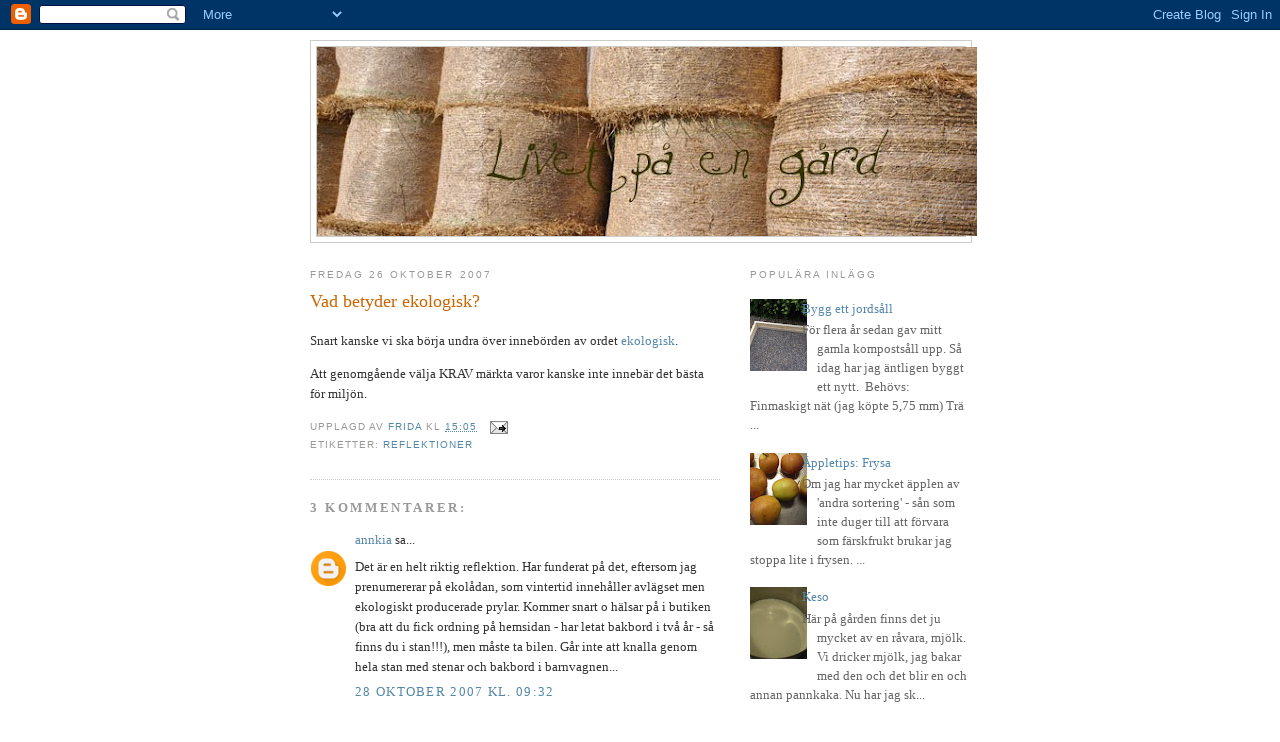

--- FILE ---
content_type: text/html; charset=UTF-8
request_url: https://frunpagarden.blogspot.com/2007/10/vad-betyder-ekologisk.html
body_size: 12100
content:
<!DOCTYPE html>
<html xmlns='http://www.w3.org/1999/xhtml' xmlns:b='http://www.google.com/2005/gml/b' xmlns:data='http://www.google.com/2005/gml/data' xmlns:expr='http://www.google.com/2005/gml/expr'>
<head>
<link href='https://www.blogger.com/static/v1/widgets/2944754296-widget_css_bundle.css' rel='stylesheet' type='text/css'/>
<meta content='text/html; charset=UTF-8' http-equiv='Content-Type'/>
<meta content='blogger' name='generator'/>
<link href='https://frunpagarden.blogspot.com/favicon.ico' rel='icon' type='image/x-icon'/>
<link href='http://frunpagarden.blogspot.com/2007/10/vad-betyder-ekologisk.html' rel='canonical'/>
<link rel="alternate" type="application/atom+xml" title="Livet på en gård - Atom" href="https://frunpagarden.blogspot.com/feeds/posts/default" />
<link rel="alternate" type="application/rss+xml" title="Livet på en gård - RSS" href="https://frunpagarden.blogspot.com/feeds/posts/default?alt=rss" />
<link rel="service.post" type="application/atom+xml" title="Livet på en gård - Atom" href="https://www.blogger.com/feeds/3258128445166091446/posts/default" />

<link rel="alternate" type="application/atom+xml" title="Livet på en gård - Atom" href="https://frunpagarden.blogspot.com/feeds/2558226154997145088/comments/default" />
<!--Can't find substitution for tag [blog.ieCssRetrofitLinks]-->
<meta content='http://frunpagarden.blogspot.com/2007/10/vad-betyder-ekologisk.html' property='og:url'/>
<meta content='Vad betyder ekologisk?' property='og:title'/>
<meta content='Snart kanske vi ska börja undra över innebörden av ordet ekologisk . Att genomgående välja KRAV märkta varor kanske inte innebär det bästa f...' property='og:description'/>
<title>Livet på en gård: Vad betyder ekologisk?</title>
<style id='page-skin-1' type='text/css'><!--
/*
-----------------------------------------------
Blogger Template Style
Name:     Minima
Date:     26 Feb 2004
Updated by: Blogger Team
----------------------------------------------- */
/* Use this with templates/template-twocol.html */
body {
background:#ffffff;
margin:0;
color:#333333;
font:x-small Georgia Serif;
font-size/* */:/**/small;
font-size: /**/small;
text-align: center;
}
a:link {
color:#5588aa;
text-decoration:none;
}
a:visited {
color:#999999;
text-decoration:none;
}
a:hover {
color:#cc6600;
text-decoration:underline;
}
a img {
border-width:0;
}
/* Header
-----------------------------------------------
*/
#header-wrapper {
width:660px;
margin:0 auto 10px;
border:1px solid #cccccc;
}
#header-inner {
background-position: center;
margin-left: auto;
margin-right: auto;
}
#header {
margin: 5px;
border: 1px solid #cccccc;
text-align: center;
color:#666666;
}
#header h1 {
margin:5px 5px 0;
padding:15px 20px .25em;
line-height:1.2em;
text-transform:uppercase;
letter-spacing:.2em;
font: normal normal 200% Georgia, Serif;
}
#header a {
color:#666666;
text-decoration:none;
}
#header a:hover {
color:#666666;
}
#header .description {
margin:0 5px 5px;
padding:0 20px 15px;
max-width:700px;
text-transform:uppercase;
letter-spacing:.2em;
line-height: 1.4em;
font: normal normal 78% 'Trebuchet MS', Trebuchet, Arial, Verdana, Sans-serif;
color: #999999;
}
#header img {
margin-left: auto;
margin-right: auto;
}
/* Outer-Wrapper
----------------------------------------------- */
#outer-wrapper {
width: 660px;
margin:0 auto;
padding:10px;
text-align:left;
font: normal normal 100% Georgia, Serif;
}
#main-wrapper {
width: 410px;
float: left;
word-wrap: break-word; /* fix for long text breaking sidebar float in IE */
overflow: hidden;     /* fix for long non-text content breaking IE sidebar float */
}
#sidebar-wrapper {
width: 220px;
float: right;
word-wrap: break-word; /* fix for long text breaking sidebar float in IE */
overflow: hidden;      /* fix for long non-text content breaking IE sidebar float */
}
/* Headings
----------------------------------------------- */
h2 {
margin:1.5em 0 .75em;
font:normal normal 78% 'Trebuchet MS',Trebuchet,Arial,Verdana,Sans-serif;
line-height: 1.4em;
text-transform:uppercase;
letter-spacing:.2em;
color:#999999;
}
/* Posts
-----------------------------------------------
*/
h2.date-header {
margin:1.5em 0 .5em;
}
.post {
margin:.5em 0 1.5em;
border-bottom:1px dotted #cccccc;
padding-bottom:1.5em;
}
.post h3 {
margin:.25em 0 0;
padding:0 0 4px;
font-size:140%;
font-weight:normal;
line-height:1.4em;
color:#cc6600;
}
.post h3 a, .post h3 a:visited, .post h3 strong {
display:block;
text-decoration:none;
color:#cc6600;
font-weight:normal;
}
.post h3 strong, .post h3 a:hover {
color:#333333;
}
.post-body {
margin:0 0 .75em;
line-height:1.6em;
}
.post-body blockquote {
line-height:1.3em;
}
.post-footer {
margin: .75em 0;
color:#999999;
text-transform:uppercase;
letter-spacing:.1em;
font: normal normal 78% 'Trebuchet MS', Trebuchet, Arial, Verdana, Sans-serif;
line-height: 1.4em;
}
.comment-link {
margin-left:.6em;
}
.post img, table.tr-caption-container {
padding:4px;
border:1px solid #cccccc;
}
.tr-caption-container img {
border: none;
padding: 0;
}
.post blockquote {
margin:1em 20px;
}
.post blockquote p {
margin:.75em 0;
}
/* Comments
----------------------------------------------- */
#comments h4 {
margin:1em 0;
font-weight: bold;
line-height: 1.4em;
text-transform:uppercase;
letter-spacing:.2em;
color: #999999;
}
#comments-block {
margin:1em 0 1.5em;
line-height:1.6em;
}
#comments-block .comment-author {
margin:.5em 0;
}
#comments-block .comment-body {
margin:.25em 0 0;
}
#comments-block .comment-footer {
margin:-.25em 0 2em;
line-height: 1.4em;
text-transform:uppercase;
letter-spacing:.1em;
}
#comments-block .comment-body p {
margin:0 0 .75em;
}
.deleted-comment {
font-style:italic;
color:gray;
}
#blog-pager-newer-link {
float: left;
}
#blog-pager-older-link {
float: right;
}
#blog-pager {
text-align: center;
}
.feed-links {
clear: both;
line-height: 2.5em;
}
/* Sidebar Content
----------------------------------------------- */
.sidebar {
color: #666666;
line-height: 1.5em;
}
.sidebar ul {
list-style:none;
margin:0 0 0;
padding:0 0 0;
}
.sidebar li {
margin:0;
padding-top:0;
padding-right:0;
padding-bottom:.25em;
padding-left:15px;
text-indent:-15px;
line-height:1.5em;
}
.sidebar .widget, .main .widget {
border-bottom:1px dotted #cccccc;
margin:0 0 1.5em;
padding:0 0 1.5em;
}
.main .Blog {
border-bottom-width: 0;
}
/* Profile
----------------------------------------------- */
.profile-img {
float: left;
margin-top: 0;
margin-right: 5px;
margin-bottom: 5px;
margin-left: 0;
padding: 4px;
border: 1px solid #cccccc;
}
.profile-data {
margin:0;
text-transform:uppercase;
letter-spacing:.1em;
font: normal normal 78% 'Trebuchet MS', Trebuchet, Arial, Verdana, Sans-serif;
color: #999999;
font-weight: bold;
line-height: 1.6em;
}
.profile-datablock {
margin:.5em 0 .5em;
}
.profile-textblock {
margin: 0.5em 0;
line-height: 1.6em;
}
.profile-link {
font: normal normal 78% 'Trebuchet MS', Trebuchet, Arial, Verdana, Sans-serif;
text-transform: uppercase;
letter-spacing: .1em;
}
/* Footer
----------------------------------------------- */
#footer {
width:660px;
clear:both;
margin:0 auto;
padding-top:15px;
line-height: 1.6em;
text-transform:uppercase;
letter-spacing:.1em;
text-align: center;
}

--></style>
<link href='https://www.blogger.com/dyn-css/authorization.css?targetBlogID=3258128445166091446&amp;zx=ed2b9e69-d4d9-4d40-a6da-ad5830ffbd35' media='none' onload='if(media!=&#39;all&#39;)media=&#39;all&#39;' rel='stylesheet'/><noscript><link href='https://www.blogger.com/dyn-css/authorization.css?targetBlogID=3258128445166091446&amp;zx=ed2b9e69-d4d9-4d40-a6da-ad5830ffbd35' rel='stylesheet'/></noscript>
<meta name='google-adsense-platform-account' content='ca-host-pub-1556223355139109'/>
<meta name='google-adsense-platform-domain' content='blogspot.com'/>

</head>
<body>
<div class='navbar section' id='navbar'><div class='widget Navbar' data-version='1' id='Navbar1'><script type="text/javascript">
    function setAttributeOnload(object, attribute, val) {
      if(window.addEventListener) {
        window.addEventListener('load',
          function(){ object[attribute] = val; }, false);
      } else {
        window.attachEvent('onload', function(){ object[attribute] = val; });
      }
    }
  </script>
<div id="navbar-iframe-container"></div>
<script type="text/javascript" src="https://apis.google.com/js/platform.js"></script>
<script type="text/javascript">
      gapi.load("gapi.iframes:gapi.iframes.style.bubble", function() {
        if (gapi.iframes && gapi.iframes.getContext) {
          gapi.iframes.getContext().openChild({
              url: 'https://www.blogger.com/navbar/3258128445166091446?po\x3d2558226154997145088\x26origin\x3dhttps://frunpagarden.blogspot.com',
              where: document.getElementById("navbar-iframe-container"),
              id: "navbar-iframe"
          });
        }
      });
    </script><script type="text/javascript">
(function() {
var script = document.createElement('script');
script.type = 'text/javascript';
script.src = '//pagead2.googlesyndication.com/pagead/js/google_top_exp.js';
var head = document.getElementsByTagName('head')[0];
if (head) {
head.appendChild(script);
}})();
</script>
</div></div>
<div id='outer-wrapper'><div id='wrap2'>
<!-- skip links for text browsers -->
<span id='skiplinks' style='display:none;'>
<a href='#main'>skip to main </a> |
      <a href='#sidebar'>skip to sidebar</a>
</span>
<div id='header-wrapper'>
<div class='header section' id='header'><div class='widget Header' data-version='1' id='Header1'>
<div id='header-inner'>
<a href='https://frunpagarden.blogspot.com/' style='display: block'>
<img alt='Livet på en gård' height='189px; ' id='Header1_headerimg' src='https://blogger.googleusercontent.com/img/b/R29vZ2xl/AVvXsEgWiw1jrY5s3Fli2zijCjyO-zcGndL7QJLfNRHMhH6nHKb9T2t3uxYOO2fDItb8vibHKdByfjJP8CPET2E02gZOJXoXv6oMJdcbE3uwk7ed3dxis8hIkuTAKDwrEpEvE_7sIlOjlx4UGnY/s660/okt09.jpg' style='display: block' width='660px; '/>
</a>
</div>
</div></div>
</div>
<div id='content-wrapper'>
<div id='crosscol-wrapper' style='text-align:center'>
<div class='crosscol no-items section' id='crosscol'></div>
</div>
<div id='main-wrapper'>
<div class='main section' id='main'><div class='widget Blog' data-version='1' id='Blog1'>
<div class='blog-posts hfeed'>

          <div class="date-outer">
        
<h2 class='date-header'><span>fredag 26 oktober 2007</span></h2>

          <div class="date-posts">
        
<div class='post-outer'>
<div class='post hentry uncustomized-post-template' itemprop='blogPost' itemscope='itemscope' itemtype='http://schema.org/BlogPosting'>
<meta content='3258128445166091446' itemprop='blogId'/>
<meta content='2558226154997145088' itemprop='postId'/>
<a name='2558226154997145088'></a>
<h3 class='post-title entry-title' itemprop='name'>
Vad betyder ekologisk?
</h3>
<div class='post-header'>
<div class='post-header-line-1'></div>
</div>
<div class='post-body entry-content' id='post-body-2558226154997145088' itemprop='description articleBody'>
<p>Snart kanske vi ska börja undra över innebörden av ordet <a href="http://www.atl.nu/Article.jsp?article=43086&amp;a=Ekologisk%20produktion%20fyrdubblar%20utsläppen">ekologisk</a>.</p><p>Att genomgående välja KRAV märkta varor kanske inte innebär det bästa för miljön.</p>
<div style='clear: both;'></div>
</div>
<div class='post-footer'>
<div class='post-footer-line post-footer-line-1'>
<span class='post-author vcard'>
Upplagd av
<span class='fn' itemprop='author' itemscope='itemscope' itemtype='http://schema.org/Person'>
<meta content='https://www.blogger.com/profile/05879843361210602439' itemprop='url'/>
<a class='g-profile' href='https://www.blogger.com/profile/05879843361210602439' rel='author' title='author profile'>
<span itemprop='name'>Frida</span>
</a>
</span>
</span>
<span class='post-timestamp'>
kl
<meta content='http://frunpagarden.blogspot.com/2007/10/vad-betyder-ekologisk.html' itemprop='url'/>
<a class='timestamp-link' href='https://frunpagarden.blogspot.com/2007/10/vad-betyder-ekologisk.html' rel='bookmark' title='permanent link'><abbr class='published' itemprop='datePublished' title='2007-10-26T15:05:00+02:00'>15:05</abbr></a>
</span>
<span class='post-comment-link'>
</span>
<span class='post-icons'>
<span class='item-action'>
<a href='https://www.blogger.com/email-post/3258128445166091446/2558226154997145088' title='Skicka inlägg'>
<img alt='' class='icon-action' height='13' src='https://resources.blogblog.com/img/icon18_email.gif' width='18'/>
</a>
</span>
<span class='item-control blog-admin pid-1503781254'>
<a href='https://www.blogger.com/post-edit.g?blogID=3258128445166091446&postID=2558226154997145088&from=pencil' title='Redigera inlägg'>
<img alt='' class='icon-action' height='18' src='https://resources.blogblog.com/img/icon18_edit_allbkg.gif' width='18'/>
</a>
</span>
</span>
<div class='post-share-buttons goog-inline-block'>
</div>
</div>
<div class='post-footer-line post-footer-line-2'>
<span class='post-labels'>
Etiketter:
<a href='https://frunpagarden.blogspot.com/search/label/Reflektioner' rel='tag'>Reflektioner</a>
</span>
</div>
<div class='post-footer-line post-footer-line-3'>
<span class='post-location'>
</span>
</div>
</div>
</div>
<div class='comments' id='comments'>
<a name='comments'></a>
<h4>3 kommentarer:</h4>
<div id='Blog1_comments-block-wrapper'>
<dl class='avatar-comment-indent' id='comments-block'>
<dt class='comment-author ' id='c1539252092787793701'>
<a name='c1539252092787793701'></a>
<div class="avatar-image-container avatar-stock"><span dir="ltr"><a href="https://www.blogger.com/profile/02817150129303105847" target="" rel="nofollow" onclick="" class="avatar-hovercard" id="av-1539252092787793701-02817150129303105847"><img src="//www.blogger.com/img/blogger_logo_round_35.png" width="35" height="35" alt="" title="annkia">

</a></span></div>
<a href='https://www.blogger.com/profile/02817150129303105847' rel='nofollow'>annkia</a>
sa...
</dt>
<dd class='comment-body' id='Blog1_cmt-1539252092787793701'>
<p>
Det är en helt riktig reflektion. Har funderat på det, eftersom jag prenumererar på ekolådan, som vintertid innehåller avlägset men ekologiskt producerade prylar. Kommer snart o hälsar på i butiken (bra att du fick ordning på hemsidan - har letat bakbord i två år - så finns du i stan!!!), men måste ta bilen. Går inte att knalla genom hela stan med stenar och bakbord i barnvagnen...
</p>
</dd>
<dd class='comment-footer'>
<span class='comment-timestamp'>
<a href='https://frunpagarden.blogspot.com/2007/10/vad-betyder-ekologisk.html?showComment=1193560320000#c1539252092787793701' title='comment permalink'>
28 oktober 2007 kl. 09:32
</a>
<span class='item-control blog-admin pid-851520433'>
<a class='comment-delete' href='https://www.blogger.com/comment/delete/3258128445166091446/1539252092787793701' title='Ta bort kommentar'>
<img src='https://resources.blogblog.com/img/icon_delete13.gif'/>
</a>
</span>
</span>
</dd>
<dt class='comment-author blog-author' id='c9106314398060741113'>
<a name='c9106314398060741113'></a>
<div class="avatar-image-container vcard"><span dir="ltr"><a href="https://www.blogger.com/profile/05879843361210602439" target="" rel="nofollow" onclick="" class="avatar-hovercard" id="av-9106314398060741113-05879843361210602439"><img src="https://resources.blogblog.com/img/blank.gif" width="35" height="35" class="delayLoad" style="display: none;" longdesc="//blogger.googleusercontent.com/img/b/R29vZ2xl/AVvXsEiWoZd0yrdfUREIWhPDpA3WDVYeG47FQ1IanEFFif4YYWtvSOLuUsxzgKuKfVdOMG2hYlGDHFWYxPTtu1cY79hNrNAH0Ns-Px4fHzsZW_EPnjhPslLUIpWN_V7oYfbBQA/s45-c/frida.jpg" alt="" title="Frida">

<noscript><img src="//blogger.googleusercontent.com/img/b/R29vZ2xl/AVvXsEiWoZd0yrdfUREIWhPDpA3WDVYeG47FQ1IanEFFif4YYWtvSOLuUsxzgKuKfVdOMG2hYlGDHFWYxPTtu1cY79hNrNAH0Ns-Px4fHzsZW_EPnjhPslLUIpWN_V7oYfbBQA/s45-c/frida.jpg" width="35" height="35" class="photo" alt=""></noscript></a></span></div>
<a href='https://www.blogger.com/profile/05879843361210602439' rel='nofollow'>Frida</a>
sa...
</dt>
<dd class='comment-body' id='Blog1_cmt-9106314398060741113'>
<p>
Kul att du kom förbi Annika, jag hoppas att du blir nöjd med bakbord, jäskorgar mm!
</p>
</dd>
<dd class='comment-footer'>
<span class='comment-timestamp'>
<a href='https://frunpagarden.blogspot.com/2007/10/vad-betyder-ekologisk.html?showComment=1193933640000#c9106314398060741113' title='comment permalink'>
1 november 2007 kl. 17:14
</a>
<span class='item-control blog-admin pid-1503781254'>
<a class='comment-delete' href='https://www.blogger.com/comment/delete/3258128445166091446/9106314398060741113' title='Ta bort kommentar'>
<img src='https://resources.blogblog.com/img/icon_delete13.gif'/>
</a>
</span>
</span>
</dd>
<dt class='comment-author ' id='c9122811065875077703'>
<a name='c9122811065875077703'></a>
<div class="avatar-image-container avatar-stock"><span dir="ltr"><a href="https://www.blogger.com/profile/02817150129303105847" target="" rel="nofollow" onclick="" class="avatar-hovercard" id="av-9122811065875077703-02817150129303105847"><img src="//www.blogger.com/img/blogger_logo_round_35.png" width="35" height="35" alt="" title="annkia">

</a></span></div>
<a href='https://www.blogger.com/profile/02817150129303105847' rel='nofollow'>annkia</a>
sa...
</dt>
<dd class='comment-body' id='Blog1_cmt-9122811065875077703'>
<p>
absolut nöjd, har levain i kylen i ny fin plastlåda och sätter nog bröd framåt eftermiddagen. Gillar din hemsida, på-landet-romantiker som jag är. Har fått prova grannfruns fina baugetter - hon blev också lycklig.
</p>
</dd>
<dd class='comment-footer'>
<span class='comment-timestamp'>
<a href='https://frunpagarden.blogspot.com/2007/10/vad-betyder-ekologisk.html?showComment=1193997960000#c9122811065875077703' title='comment permalink'>
2 november 2007 kl. 11:06
</a>
<span class='item-control blog-admin pid-851520433'>
<a class='comment-delete' href='https://www.blogger.com/comment/delete/3258128445166091446/9122811065875077703' title='Ta bort kommentar'>
<img src='https://resources.blogblog.com/img/icon_delete13.gif'/>
</a>
</span>
</span>
</dd>
</dl>
</div>
<p class='comment-footer'>
<a href='https://www.blogger.com/comment/fullpage/post/3258128445166091446/2558226154997145088' onclick=''>Skicka en kommentar</a>
</p>
</div>
</div>

        </div></div>
      
</div>
<div class='blog-pager' id='blog-pager'>
<span id='blog-pager-newer-link'>
<a class='blog-pager-newer-link' href='https://frunpagarden.blogspot.com/2007/11/rstiderna.html' id='Blog1_blog-pager-newer-link' title='Senaste inlägg'>Senaste inlägg</a>
</span>
<span id='blog-pager-older-link'>
<a class='blog-pager-older-link' href='https://frunpagarden.blogspot.com/2007/10/omelett.html' id='Blog1_blog-pager-older-link' title='Äldre inlägg'>Äldre inlägg</a>
</span>
<a class='home-link' href='https://frunpagarden.blogspot.com/'>Startsida</a>
</div>
<div class='clear'></div>
<div class='post-feeds'>
<div class='feed-links'>
Prenumerera på:
<a class='feed-link' href='https://frunpagarden.blogspot.com/feeds/2558226154997145088/comments/default' target='_blank' type='application/atom+xml'>Kommentarer till inlägget (Atom)</a>
</div>
</div>
</div></div>
</div>
<div id='sidebar-wrapper'>
<div class='sidebar section' id='sidebar'><div class='widget PopularPosts' data-version='1' id='PopularPosts1'>
<h2>Populära inlägg</h2>
<div class='widget-content popular-posts'>
<ul>
<li>
<div class='item-content'>
<div class='item-thumbnail'>
<a href='https://frunpagarden.blogspot.com/2013/08/bygg-ett-jordsall.html' target='_blank'>
<img alt='' border='0' src='https://blogger.googleusercontent.com/img/b/R29vZ2xl/AVvXsEi-M5Ggw9Gu6PTxXG9YOQ4NDNesIMFCp4CzLblvd0MnRsSR6E2bwrbtcwbdG6WeIRcFYJzKbRN1qq13bPEzziyFcRiEuC-NWNBjdMu2FZi7QcBdIRawrg3oBxR7YwS5yZWcAgRX6rF9BQA/w72-h72-p-k-no-nu/blogger-image-22831860.jpg'/>
</a>
</div>
<div class='item-title'><a href='https://frunpagarden.blogspot.com/2013/08/bygg-ett-jordsall.html'>Bygg ett jordsåll</a></div>
<div class='item-snippet'>För flera år sedan gav mitt gamla kompostsåll upp. Så idag har jag äntligen byggt ett nytt.&#160; Behövs: Finmaskigt nät (jag köpte 5,75 mm) Trä ...</div>
</div>
<div style='clear: both;'></div>
</li>
<li>
<div class='item-content'>
<div class='item-thumbnail'>
<a href='https://frunpagarden.blogspot.com/2008/10/ppletips-frysa.html' target='_blank'>
<img alt='' border='0' src='https://blogger.googleusercontent.com/img/b/R29vZ2xl/AVvXsEjHKqiQIWeFVNdnVW7yShNst-Gr8Z-ihUbQIo-AW5QOMIn1PqpqQ_YVDO6ItAUpyumLcCrbrKn6K6RyKJYEuHgI145f98VTRGRdwfo0WwJ4gWKJ7Bvvms2wJI3lQB_VucttA1pGULfVf7I/w72-h72-p-k-no-nu/%C3%A5ker%C3%B6b.jpg'/>
</a>
</div>
<div class='item-title'><a href='https://frunpagarden.blogspot.com/2008/10/ppletips-frysa.html'>Äppletips: Frysa</a></div>
<div class='item-snippet'>Om jag har mycket äpplen av &#39;andra sortering&#39; - sån som inte duger till att förvara som färskfrukt brukar jag stoppa lite i frysen. ...</div>
</div>
<div style='clear: both;'></div>
</li>
<li>
<div class='item-content'>
<div class='item-thumbnail'>
<a href='https://frunpagarden.blogspot.com/2008/03/keso.html' target='_blank'>
<img alt='' border='0' src='https://blogger.googleusercontent.com/img/b/R29vZ2xl/AVvXsEjv5Pl6F5OaBgEcP18rixnkmSpMlxP7nLxAjkeMsfhu2oBxGTtnyeZ3ik96yiiwfN8gG_J8HhnlQ-oNJ0WyvBzFeuhD0xzNgamRPNkwAwRA52l6joKKido7XbY8M-ezMTY-bBbXywm3LrM/w72-h72-p-k-no-nu/mj%C3%B6lkikastrullk.jpg'/>
</a>
</div>
<div class='item-title'><a href='https://frunpagarden.blogspot.com/2008/03/keso.html'>Keso</a></div>
<div class='item-snippet'>Här på gården finns det ju mycket av en råvara, mjölk. Vi dricker mjölk, jag bakar med den och det blir en och annan pannkaka. Nu har jag sk...</div>
</div>
<div style='clear: both;'></div>
</li>
<li>
<div class='item-content'>
<div class='item-thumbnail'>
<a href='https://frunpagarden.blogspot.com/2008/05/syrensaft.html' target='_blank'>
<img alt='' border='0' src='https://blogger.googleusercontent.com/img/b/R29vZ2xl/AVvXsEgMc5F_nkKp0V3wn1l1XAK8qOC3NGouBzmOhTW5BhiHd5ZXaAhQkv7dFv45hXK1CYVolH1vqe4ii0PFb9AInno42TOyrfgpEuHNvm8NerRKqydGxnEPMa8Ti_mXaPv4yp0gTSqAK1upqZg/w72-h72-p-k-no-nu/syrensaft.jpg'/>
</a>
</div>
<div class='item-title'><a href='https://frunpagarden.blogspot.com/2008/05/syrensaft.html'>Syrensaft</a></div>
<div class='item-snippet'> Detta receptet hittade jag förra året då syrenerna hade blommat över. Receptet har legat instucket i en konserveringsbok och trillat ut på ...</div>
</div>
<div style='clear: both;'></div>
</li>
<li>
<div class='item-content'>
<div class='item-thumbnail'>
<a href='https://frunpagarden.blogspot.com/2008/01/digestive-recept.html' target='_blank'>
<img alt='' border='0' src='https://blogger.googleusercontent.com/img/b/R29vZ2xl/AVvXsEjfkBoh3bjvhMm2Bd7ap-khkwAsD-AKpsWIMlx-7EPm8Uh6UCheRDz_kVEPmRbWbB46wKXP7AMazofPOi8BSMhXd2cHENEUardHc8P7Ix1RV4MkddQZuZjk608-nQg0MdrPZ0PyQJud8u8/w72-h72-p-k-no-nu/70824+to+70874+small.JPG'/>
</a>
</div>
<div class='item-title'><a href='https://frunpagarden.blogspot.com/2008/01/digestive-recept.html'>Digestive recept</a></div>
<div class='item-snippet'>Råkade bli lite sjuk, då är det bara att lägga alla planer på is och ta det lungt. Nu är jag frisk och full med nya ideer! Här kommer recept...</div>
</div>
<div style='clear: both;'></div>
</li>
</ul>
<div class='clear'></div>
</div>
</div><div class='widget Subscribe' data-version='1' id='Subscribe1'>
<div style='white-space:nowrap'>
<h2 class='title'>Senaste som hänt på gården</h2>
<div class='widget-content'>
<div class='subscribe-wrapper subscribe-type-POST'>
<div class='subscribe expanded subscribe-type-POST' id='SW_READER_LIST_Subscribe1POST' style='display:none;'>
<div class='top'>
<span class='inner' onclick='return(_SW_toggleReaderList(event, "Subscribe1POST"));'>
<img class='subscribe-dropdown-arrow' src='https://resources.blogblog.com/img/widgets/arrow_dropdown.gif'/>
<img align='absmiddle' alt='' border='0' class='feed-icon' src='https://resources.blogblog.com/img/icon_feed12.png'/>
Inlägg
</span>
<div class='feed-reader-links'>
<a class='feed-reader-link' href='https://www.netvibes.com/subscribe.php?url=https%3A%2F%2Ffrunpagarden.blogspot.com%2Ffeeds%2Fposts%2Fdefault' target='_blank'>
<img src='https://resources.blogblog.com/img/widgets/subscribe-netvibes.png'/>
</a>
<a class='feed-reader-link' href='https://add.my.yahoo.com/content?url=https%3A%2F%2Ffrunpagarden.blogspot.com%2Ffeeds%2Fposts%2Fdefault' target='_blank'>
<img src='https://resources.blogblog.com/img/widgets/subscribe-yahoo.png'/>
</a>
<a class='feed-reader-link' href='https://frunpagarden.blogspot.com/feeds/posts/default' target='_blank'>
<img align='absmiddle' class='feed-icon' src='https://resources.blogblog.com/img/icon_feed12.png'/>
                  Atom
                </a>
</div>
</div>
<div class='bottom'></div>
</div>
<div class='subscribe' id='SW_READER_LIST_CLOSED_Subscribe1POST' onclick='return(_SW_toggleReaderList(event, "Subscribe1POST"));'>
<div class='top'>
<span class='inner'>
<img class='subscribe-dropdown-arrow' src='https://resources.blogblog.com/img/widgets/arrow_dropdown.gif'/>
<span onclick='return(_SW_toggleReaderList(event, "Subscribe1POST"));'>
<img align='absmiddle' alt='' border='0' class='feed-icon' src='https://resources.blogblog.com/img/icon_feed12.png'/>
Inlägg
</span>
</span>
</div>
<div class='bottom'></div>
</div>
</div>
<div class='subscribe-wrapper subscribe-type-PER_POST'>
<div class='subscribe expanded subscribe-type-PER_POST' id='SW_READER_LIST_Subscribe1PER_POST' style='display:none;'>
<div class='top'>
<span class='inner' onclick='return(_SW_toggleReaderList(event, "Subscribe1PER_POST"));'>
<img class='subscribe-dropdown-arrow' src='https://resources.blogblog.com/img/widgets/arrow_dropdown.gif'/>
<img align='absmiddle' alt='' border='0' class='feed-icon' src='https://resources.blogblog.com/img/icon_feed12.png'/>
Kommentarer
</span>
<div class='feed-reader-links'>
<a class='feed-reader-link' href='https://www.netvibes.com/subscribe.php?url=https%3A%2F%2Ffrunpagarden.blogspot.com%2Ffeeds%2F2558226154997145088%2Fcomments%2Fdefault' target='_blank'>
<img src='https://resources.blogblog.com/img/widgets/subscribe-netvibes.png'/>
</a>
<a class='feed-reader-link' href='https://add.my.yahoo.com/content?url=https%3A%2F%2Ffrunpagarden.blogspot.com%2Ffeeds%2F2558226154997145088%2Fcomments%2Fdefault' target='_blank'>
<img src='https://resources.blogblog.com/img/widgets/subscribe-yahoo.png'/>
</a>
<a class='feed-reader-link' href='https://frunpagarden.blogspot.com/feeds/2558226154997145088/comments/default' target='_blank'>
<img align='absmiddle' class='feed-icon' src='https://resources.blogblog.com/img/icon_feed12.png'/>
                  Atom
                </a>
</div>
</div>
<div class='bottom'></div>
</div>
<div class='subscribe' id='SW_READER_LIST_CLOSED_Subscribe1PER_POST' onclick='return(_SW_toggleReaderList(event, "Subscribe1PER_POST"));'>
<div class='top'>
<span class='inner'>
<img class='subscribe-dropdown-arrow' src='https://resources.blogblog.com/img/widgets/arrow_dropdown.gif'/>
<span onclick='return(_SW_toggleReaderList(event, "Subscribe1PER_POST"));'>
<img align='absmiddle' alt='' border='0' class='feed-icon' src='https://resources.blogblog.com/img/icon_feed12.png'/>
Kommentarer
</span>
</span>
</div>
<div class='bottom'></div>
</div>
</div>
<div style='clear:both'></div>
</div>
</div>
<div class='clear'></div>
</div><div class='widget Label' data-version='1' id='Label1'>
<h2>Etiketter</h2>
<div class='widget-content list-label-widget-content'>
<ul>
<li>
<a dir='ltr' href='https://frunpagarden.blogspot.com/search/label/Annat%20i%20k%C3%B6ket'>Annat i köket</a>
<span dir='ltr'>(63)</span>
</li>
<li>
<a dir='ltr' href='https://frunpagarden.blogspot.com/search/label/Bakat'>Bakat</a>
<span dir='ltr'>(1)</span>
</li>
<li>
<a dir='ltr' href='https://frunpagarden.blogspot.com/search/label/Bakning'>Bakning</a>
<span dir='ltr'>(68)</span>
</li>
<li>
<a dir='ltr' href='https://frunpagarden.blogspot.com/search/label/Barn'>Barn</a>
<span dir='ltr'>(21)</span>
</li>
<li>
<a dir='ltr' href='https://frunpagarden.blogspot.com/search/label/Br%C3%B6drester'>Brödrester</a>
<span dir='ltr'>(1)</span>
</li>
<li>
<a dir='ltr' href='https://frunpagarden.blogspot.com/search/label/Butiken'>Butiken</a>
<span dir='ltr'>(8)</span>
</li>
<li>
<a dir='ltr' href='https://frunpagarden.blogspot.com/search/label/Dessert'>Dessert</a>
<span dir='ltr'>(1)</span>
</li>
<li>
<a dir='ltr' href='https://frunpagarden.blogspot.com/search/label/Dryck'>Dryck</a>
<span dir='ltr'>(6)</span>
</li>
<li>
<a dir='ltr' href='https://frunpagarden.blogspot.com/search/label/Etikett'>Etikett</a>
<span dir='ltr'>(4)</span>
</li>
<li>
<a dir='ltr' href='https://frunpagarden.blogspot.com/search/label/G%C3%A5rden'>Gården</a>
<span dir='ltr'>(84)</span>
</li>
<li>
<a dir='ltr' href='https://frunpagarden.blogspot.com/search/label/Jakt%20och%20fiske'>Jakt och fiske</a>
<span dir='ltr'>(18)</span>
</li>
<li>
<a dir='ltr' href='https://frunpagarden.blogspot.com/search/label/Jul'>Jul</a>
<span dir='ltr'>(25)</span>
</li>
<li>
<a dir='ltr' href='https://frunpagarden.blogspot.com/search/label/Konservering'>Konservering</a>
<span dir='ltr'>(83)</span>
</li>
<li>
<a dir='ltr' href='https://frunpagarden.blogspot.com/search/label/Mat'>Mat</a>
<span dir='ltr'>(6)</span>
</li>
<li>
<a dir='ltr' href='https://frunpagarden.blogspot.com/search/label/Mj%C3%B6lk'>Mjölk</a>
<span dir='ltr'>(8)</span>
</li>
<li>
<a dir='ltr' href='https://frunpagarden.blogspot.com/search/label/Odling'>Odling</a>
<span dir='ltr'>(60)</span>
</li>
<li>
<a dir='ltr' href='https://frunpagarden.blogspot.com/search/label/Platser'>Platser</a>
<span dir='ltr'>(21)</span>
</li>
<li>
<a dir='ltr' href='https://frunpagarden.blogspot.com/search/label/Prylar'>Prylar</a>
<span dir='ltr'>(42)</span>
</li>
<li>
<a dir='ltr' href='https://frunpagarden.blogspot.com/search/label/Puddingar'>Puddingar</a>
<span dir='ltr'>(7)</span>
</li>
<li>
<a dir='ltr' href='https://frunpagarden.blogspot.com/search/label/rabatt'>rabatt</a>
<span dir='ltr'>(1)</span>
</li>
<li>
<a dir='ltr' href='https://frunpagarden.blogspot.com/search/label/Reflektioner'>Reflektioner</a>
<span dir='ltr'>(74)</span>
</li>
<li>
<a dir='ltr' href='https://frunpagarden.blogspot.com/search/label/Renovering'>Renovering</a>
<span dir='ltr'>(3)</span>
</li>
<li>
<a dir='ltr' href='https://frunpagarden.blogspot.com/search/label/Tisdagstema'>Tisdagstema</a>
<span dir='ltr'>(2)</span>
</li>
<li>
<a dir='ltr' href='https://frunpagarden.blogspot.com/search/label/Tr%C3%A4dg%C3%A5rd'>Trädgård</a>
<span dir='ltr'>(27)</span>
</li>
<li>
<a dir='ltr' href='https://frunpagarden.blogspot.com/search/label/Ute'>Ute</a>
<span dir='ltr'>(68)</span>
</li>
<li>
<a dir='ltr' href='https://frunpagarden.blogspot.com/search/label/woodland'>woodland</a>
<span dir='ltr'>(1)</span>
</li>
</ul>
<div class='clear'></div>
</div>
</div><div class='widget BlogArchive' data-version='1' id='BlogArchive1'>
<h2>Bloggarkiv</h2>
<div class='widget-content'>
<div id='ArchiveList'>
<div id='BlogArchive1_ArchiveList'>
<ul class='hierarchy'>
<li class='archivedate collapsed'>
<a class='toggle' href='javascript:void(0)'>
<span class='zippy'>

        &#9658;&#160;
      
</span>
</a>
<a class='post-count-link' href='https://frunpagarden.blogspot.com/2014/'>
2014
</a>
<span class='post-count' dir='ltr'>(3)</span>
<ul class='hierarchy'>
<li class='archivedate collapsed'>
<a class='toggle' href='javascript:void(0)'>
<span class='zippy'>

        &#9658;&#160;
      
</span>
</a>
<a class='post-count-link' href='https://frunpagarden.blogspot.com/2014/03/'>
mars
</a>
<span class='post-count' dir='ltr'>(1)</span>
</li>
</ul>
<ul class='hierarchy'>
<li class='archivedate collapsed'>
<a class='toggle' href='javascript:void(0)'>
<span class='zippy'>

        &#9658;&#160;
      
</span>
</a>
<a class='post-count-link' href='https://frunpagarden.blogspot.com/2014/02/'>
februari
</a>
<span class='post-count' dir='ltr'>(2)</span>
</li>
</ul>
</li>
</ul>
<ul class='hierarchy'>
<li class='archivedate collapsed'>
<a class='toggle' href='javascript:void(0)'>
<span class='zippy'>

        &#9658;&#160;
      
</span>
</a>
<a class='post-count-link' href='https://frunpagarden.blogspot.com/2013/'>
2013
</a>
<span class='post-count' dir='ltr'>(47)</span>
<ul class='hierarchy'>
<li class='archivedate collapsed'>
<a class='toggle' href='javascript:void(0)'>
<span class='zippy'>

        &#9658;&#160;
      
</span>
</a>
<a class='post-count-link' href='https://frunpagarden.blogspot.com/2013/10/'>
oktober
</a>
<span class='post-count' dir='ltr'>(1)</span>
</li>
</ul>
<ul class='hierarchy'>
<li class='archivedate collapsed'>
<a class='toggle' href='javascript:void(0)'>
<span class='zippy'>

        &#9658;&#160;
      
</span>
</a>
<a class='post-count-link' href='https://frunpagarden.blogspot.com/2013/09/'>
september
</a>
<span class='post-count' dir='ltr'>(5)</span>
</li>
</ul>
<ul class='hierarchy'>
<li class='archivedate collapsed'>
<a class='toggle' href='javascript:void(0)'>
<span class='zippy'>

        &#9658;&#160;
      
</span>
</a>
<a class='post-count-link' href='https://frunpagarden.blogspot.com/2013/08/'>
augusti
</a>
<span class='post-count' dir='ltr'>(9)</span>
</li>
</ul>
<ul class='hierarchy'>
<li class='archivedate collapsed'>
<a class='toggle' href='javascript:void(0)'>
<span class='zippy'>

        &#9658;&#160;
      
</span>
</a>
<a class='post-count-link' href='https://frunpagarden.blogspot.com/2013/07/'>
juli
</a>
<span class='post-count' dir='ltr'>(5)</span>
</li>
</ul>
<ul class='hierarchy'>
<li class='archivedate collapsed'>
<a class='toggle' href='javascript:void(0)'>
<span class='zippy'>

        &#9658;&#160;
      
</span>
</a>
<a class='post-count-link' href='https://frunpagarden.blogspot.com/2013/06/'>
juni
</a>
<span class='post-count' dir='ltr'>(12)</span>
</li>
</ul>
<ul class='hierarchy'>
<li class='archivedate collapsed'>
<a class='toggle' href='javascript:void(0)'>
<span class='zippy'>

        &#9658;&#160;
      
</span>
</a>
<a class='post-count-link' href='https://frunpagarden.blogspot.com/2013/05/'>
maj
</a>
<span class='post-count' dir='ltr'>(15)</span>
</li>
</ul>
</li>
</ul>
<ul class='hierarchy'>
<li class='archivedate collapsed'>
<a class='toggle' href='javascript:void(0)'>
<span class='zippy'>

        &#9658;&#160;
      
</span>
</a>
<a class='post-count-link' href='https://frunpagarden.blogspot.com/2010/'>
2010
</a>
<span class='post-count' dir='ltr'>(32)</span>
<ul class='hierarchy'>
<li class='archivedate collapsed'>
<a class='toggle' href='javascript:void(0)'>
<span class='zippy'>

        &#9658;&#160;
      
</span>
</a>
<a class='post-count-link' href='https://frunpagarden.blogspot.com/2010/06/'>
juni
</a>
<span class='post-count' dir='ltr'>(1)</span>
</li>
</ul>
<ul class='hierarchy'>
<li class='archivedate collapsed'>
<a class='toggle' href='javascript:void(0)'>
<span class='zippy'>

        &#9658;&#160;
      
</span>
</a>
<a class='post-count-link' href='https://frunpagarden.blogspot.com/2010/04/'>
april
</a>
<span class='post-count' dir='ltr'>(2)</span>
</li>
</ul>
<ul class='hierarchy'>
<li class='archivedate collapsed'>
<a class='toggle' href='javascript:void(0)'>
<span class='zippy'>

        &#9658;&#160;
      
</span>
</a>
<a class='post-count-link' href='https://frunpagarden.blogspot.com/2010/03/'>
mars
</a>
<span class='post-count' dir='ltr'>(7)</span>
</li>
</ul>
<ul class='hierarchy'>
<li class='archivedate collapsed'>
<a class='toggle' href='javascript:void(0)'>
<span class='zippy'>

        &#9658;&#160;
      
</span>
</a>
<a class='post-count-link' href='https://frunpagarden.blogspot.com/2010/02/'>
februari
</a>
<span class='post-count' dir='ltr'>(8)</span>
</li>
</ul>
<ul class='hierarchy'>
<li class='archivedate collapsed'>
<a class='toggle' href='javascript:void(0)'>
<span class='zippy'>

        &#9658;&#160;
      
</span>
</a>
<a class='post-count-link' href='https://frunpagarden.blogspot.com/2010/01/'>
januari
</a>
<span class='post-count' dir='ltr'>(14)</span>
</li>
</ul>
</li>
</ul>
<ul class='hierarchy'>
<li class='archivedate collapsed'>
<a class='toggle' href='javascript:void(0)'>
<span class='zippy'>

        &#9658;&#160;
      
</span>
</a>
<a class='post-count-link' href='https://frunpagarden.blogspot.com/2009/'>
2009
</a>
<span class='post-count' dir='ltr'>(67)</span>
<ul class='hierarchy'>
<li class='archivedate collapsed'>
<a class='toggle' href='javascript:void(0)'>
<span class='zippy'>

        &#9658;&#160;
      
</span>
</a>
<a class='post-count-link' href='https://frunpagarden.blogspot.com/2009/10/'>
oktober
</a>
<span class='post-count' dir='ltr'>(3)</span>
</li>
</ul>
<ul class='hierarchy'>
<li class='archivedate collapsed'>
<a class='toggle' href='javascript:void(0)'>
<span class='zippy'>

        &#9658;&#160;
      
</span>
</a>
<a class='post-count-link' href='https://frunpagarden.blogspot.com/2009/09/'>
september
</a>
<span class='post-count' dir='ltr'>(4)</span>
</li>
</ul>
<ul class='hierarchy'>
<li class='archivedate collapsed'>
<a class='toggle' href='javascript:void(0)'>
<span class='zippy'>

        &#9658;&#160;
      
</span>
</a>
<a class='post-count-link' href='https://frunpagarden.blogspot.com/2009/08/'>
augusti
</a>
<span class='post-count' dir='ltr'>(13)</span>
</li>
</ul>
<ul class='hierarchy'>
<li class='archivedate collapsed'>
<a class='toggle' href='javascript:void(0)'>
<span class='zippy'>

        &#9658;&#160;
      
</span>
</a>
<a class='post-count-link' href='https://frunpagarden.blogspot.com/2009/07/'>
juli
</a>
<span class='post-count' dir='ltr'>(1)</span>
</li>
</ul>
<ul class='hierarchy'>
<li class='archivedate collapsed'>
<a class='toggle' href='javascript:void(0)'>
<span class='zippy'>

        &#9658;&#160;
      
</span>
</a>
<a class='post-count-link' href='https://frunpagarden.blogspot.com/2009/06/'>
juni
</a>
<span class='post-count' dir='ltr'>(8)</span>
</li>
</ul>
<ul class='hierarchy'>
<li class='archivedate collapsed'>
<a class='toggle' href='javascript:void(0)'>
<span class='zippy'>

        &#9658;&#160;
      
</span>
</a>
<a class='post-count-link' href='https://frunpagarden.blogspot.com/2009/05/'>
maj
</a>
<span class='post-count' dir='ltr'>(6)</span>
</li>
</ul>
<ul class='hierarchy'>
<li class='archivedate collapsed'>
<a class='toggle' href='javascript:void(0)'>
<span class='zippy'>

        &#9658;&#160;
      
</span>
</a>
<a class='post-count-link' href='https://frunpagarden.blogspot.com/2009/04/'>
april
</a>
<span class='post-count' dir='ltr'>(6)</span>
</li>
</ul>
<ul class='hierarchy'>
<li class='archivedate collapsed'>
<a class='toggle' href='javascript:void(0)'>
<span class='zippy'>

        &#9658;&#160;
      
</span>
</a>
<a class='post-count-link' href='https://frunpagarden.blogspot.com/2009/03/'>
mars
</a>
<span class='post-count' dir='ltr'>(3)</span>
</li>
</ul>
<ul class='hierarchy'>
<li class='archivedate collapsed'>
<a class='toggle' href='javascript:void(0)'>
<span class='zippy'>

        &#9658;&#160;
      
</span>
</a>
<a class='post-count-link' href='https://frunpagarden.blogspot.com/2009/02/'>
februari
</a>
<span class='post-count' dir='ltr'>(10)</span>
</li>
</ul>
<ul class='hierarchy'>
<li class='archivedate collapsed'>
<a class='toggle' href='javascript:void(0)'>
<span class='zippy'>

        &#9658;&#160;
      
</span>
</a>
<a class='post-count-link' href='https://frunpagarden.blogspot.com/2009/01/'>
januari
</a>
<span class='post-count' dir='ltr'>(13)</span>
</li>
</ul>
</li>
</ul>
<ul class='hierarchy'>
<li class='archivedate collapsed'>
<a class='toggle' href='javascript:void(0)'>
<span class='zippy'>

        &#9658;&#160;
      
</span>
</a>
<a class='post-count-link' href='https://frunpagarden.blogspot.com/2008/'>
2008
</a>
<span class='post-count' dir='ltr'>(151)</span>
<ul class='hierarchy'>
<li class='archivedate collapsed'>
<a class='toggle' href='javascript:void(0)'>
<span class='zippy'>

        &#9658;&#160;
      
</span>
</a>
<a class='post-count-link' href='https://frunpagarden.blogspot.com/2008/12/'>
december
</a>
<span class='post-count' dir='ltr'>(5)</span>
</li>
</ul>
<ul class='hierarchy'>
<li class='archivedate collapsed'>
<a class='toggle' href='javascript:void(0)'>
<span class='zippy'>

        &#9658;&#160;
      
</span>
</a>
<a class='post-count-link' href='https://frunpagarden.blogspot.com/2008/11/'>
november
</a>
<span class='post-count' dir='ltr'>(8)</span>
</li>
</ul>
<ul class='hierarchy'>
<li class='archivedate collapsed'>
<a class='toggle' href='javascript:void(0)'>
<span class='zippy'>

        &#9658;&#160;
      
</span>
</a>
<a class='post-count-link' href='https://frunpagarden.blogspot.com/2008/10/'>
oktober
</a>
<span class='post-count' dir='ltr'>(6)</span>
</li>
</ul>
<ul class='hierarchy'>
<li class='archivedate collapsed'>
<a class='toggle' href='javascript:void(0)'>
<span class='zippy'>

        &#9658;&#160;
      
</span>
</a>
<a class='post-count-link' href='https://frunpagarden.blogspot.com/2008/09/'>
september
</a>
<span class='post-count' dir='ltr'>(9)</span>
</li>
</ul>
<ul class='hierarchy'>
<li class='archivedate collapsed'>
<a class='toggle' href='javascript:void(0)'>
<span class='zippy'>

        &#9658;&#160;
      
</span>
</a>
<a class='post-count-link' href='https://frunpagarden.blogspot.com/2008/08/'>
augusti
</a>
<span class='post-count' dir='ltr'>(8)</span>
</li>
</ul>
<ul class='hierarchy'>
<li class='archivedate collapsed'>
<a class='toggle' href='javascript:void(0)'>
<span class='zippy'>

        &#9658;&#160;
      
</span>
</a>
<a class='post-count-link' href='https://frunpagarden.blogspot.com/2008/07/'>
juli
</a>
<span class='post-count' dir='ltr'>(18)</span>
</li>
</ul>
<ul class='hierarchy'>
<li class='archivedate collapsed'>
<a class='toggle' href='javascript:void(0)'>
<span class='zippy'>

        &#9658;&#160;
      
</span>
</a>
<a class='post-count-link' href='https://frunpagarden.blogspot.com/2008/06/'>
juni
</a>
<span class='post-count' dir='ltr'>(16)</span>
</li>
</ul>
<ul class='hierarchy'>
<li class='archivedate collapsed'>
<a class='toggle' href='javascript:void(0)'>
<span class='zippy'>

        &#9658;&#160;
      
</span>
</a>
<a class='post-count-link' href='https://frunpagarden.blogspot.com/2008/05/'>
maj
</a>
<span class='post-count' dir='ltr'>(20)</span>
</li>
</ul>
<ul class='hierarchy'>
<li class='archivedate collapsed'>
<a class='toggle' href='javascript:void(0)'>
<span class='zippy'>

        &#9658;&#160;
      
</span>
</a>
<a class='post-count-link' href='https://frunpagarden.blogspot.com/2008/04/'>
april
</a>
<span class='post-count' dir='ltr'>(16)</span>
</li>
</ul>
<ul class='hierarchy'>
<li class='archivedate collapsed'>
<a class='toggle' href='javascript:void(0)'>
<span class='zippy'>

        &#9658;&#160;
      
</span>
</a>
<a class='post-count-link' href='https://frunpagarden.blogspot.com/2008/03/'>
mars
</a>
<span class='post-count' dir='ltr'>(17)</span>
</li>
</ul>
<ul class='hierarchy'>
<li class='archivedate collapsed'>
<a class='toggle' href='javascript:void(0)'>
<span class='zippy'>

        &#9658;&#160;
      
</span>
</a>
<a class='post-count-link' href='https://frunpagarden.blogspot.com/2008/02/'>
februari
</a>
<span class='post-count' dir='ltr'>(17)</span>
</li>
</ul>
<ul class='hierarchy'>
<li class='archivedate collapsed'>
<a class='toggle' href='javascript:void(0)'>
<span class='zippy'>

        &#9658;&#160;
      
</span>
</a>
<a class='post-count-link' href='https://frunpagarden.blogspot.com/2008/01/'>
januari
</a>
<span class='post-count' dir='ltr'>(11)</span>
</li>
</ul>
</li>
</ul>
<ul class='hierarchy'>
<li class='archivedate expanded'>
<a class='toggle' href='javascript:void(0)'>
<span class='zippy toggle-open'>

        &#9660;&#160;
      
</span>
</a>
<a class='post-count-link' href='https://frunpagarden.blogspot.com/2007/'>
2007
</a>
<span class='post-count' dir='ltr'>(153)</span>
<ul class='hierarchy'>
<li class='archivedate collapsed'>
<a class='toggle' href='javascript:void(0)'>
<span class='zippy'>

        &#9658;&#160;
      
</span>
</a>
<a class='post-count-link' href='https://frunpagarden.blogspot.com/2007/12/'>
december
</a>
<span class='post-count' dir='ltr'>(28)</span>
</li>
</ul>
<ul class='hierarchy'>
<li class='archivedate collapsed'>
<a class='toggle' href='javascript:void(0)'>
<span class='zippy'>

        &#9658;&#160;
      
</span>
</a>
<a class='post-count-link' href='https://frunpagarden.blogspot.com/2007/11/'>
november
</a>
<span class='post-count' dir='ltr'>(21)</span>
</li>
</ul>
<ul class='hierarchy'>
<li class='archivedate expanded'>
<a class='toggle' href='javascript:void(0)'>
<span class='zippy toggle-open'>

        &#9660;&#160;
      
</span>
</a>
<a class='post-count-link' href='https://frunpagarden.blogspot.com/2007/10/'>
oktober
</a>
<span class='post-count' dir='ltr'>(23)</span>
<ul class='posts'>
<li><a href='https://frunpagarden.blogspot.com/2007/10/vad-betyder-ekologisk.html'>Vad betyder ekologisk?</a></li>
<li><a href='https://frunpagarden.blogspot.com/2007/10/omelett.html'>Omelett</a></li>
<li><a href='https://frunpagarden.blogspot.com/2007/10/morgondimma.html'>Morgondimma</a></li>
<li><a href='https://frunpagarden.blogspot.com/2007/10/projektet-pbrjat.html'>Projektet påbörjat</a></li>
<li><a href='https://frunpagarden.blogspot.com/2007/10/vacker-frostmorgon.html'>Vacker frostmorgon</a></li>
<li><a href='https://frunpagarden.blogspot.com/2007/10/likr-eller-gift.html'>Likör eller gift??</a></li>
<li><a href='https://frunpagarden.blogspot.com/2007/10/vxthuset.html'>Växthuset</a></li>
<li><a href='https://frunpagarden.blogspot.com/2007/10/lttlunch.html'>Lättlunch</a></li>
<li><a href='https://frunpagarden.blogspot.com/2007/10/jag-gillar-att-baka.html'>Jag gillar att baka!</a></li>
<li><a href='https://frunpagarden.blogspot.com/2007/10/kakbak.html'>Kakbak</a></li>
<li><a href='https://frunpagarden.blogspot.com/2007/10/mig-vs-mssen-11-1.html'>Mig VS. Mössen     11-1!</a></li>
<li><a href='https://frunpagarden.blogspot.com/2007/10/msli.html'>Müsli</a></li>
<li><a href='https://frunpagarden.blogspot.com/2007/10/surdeg.html'>Surdeg</a></li>
<li><a href='https://frunpagarden.blogspot.com/2007/10/rullrn.html'>Rullrån</a></li>
<li><a href='https://frunpagarden.blogspot.com/2007/10/nyponlikren-klar.html'>Nyponlikören klar</a></li>
<li><a href='https://frunpagarden.blogspot.com/2007/10/heja-ica.html'>Heja ICA!</a></li>
<li><a href='https://frunpagarden.blogspot.com/2007/10/och-b-frukt.html'>A och B frukt</a></li>
<li><a href='https://frunpagarden.blogspot.com/2007/10/omgivningen-ndras.html'>Omgivningen ändras</a></li>
<li><a href='https://frunpagarden.blogspot.com/2007/10/mlat-ett-skp.html'>Målat ett skåp</a></li>
<li><a href='https://frunpagarden.blogspot.com/2007/10/surdegsbakning.html'>Surdegsbakning</a></li>
<li><a href='https://frunpagarden.blogspot.com/2007/10/majsskrd.html'>Majsskörd</a></li>
<li><a href='https://frunpagarden.blogspot.com/2007/10/handskrivet.html'>Handskrivet</a></li>
<li><a href='https://frunpagarden.blogspot.com/2007/10/st-gallen-brlibrot.html'>St Gallen bürlibrot</a></li>
</ul>
</li>
</ul>
<ul class='hierarchy'>
<li class='archivedate collapsed'>
<a class='toggle' href='javascript:void(0)'>
<span class='zippy'>

        &#9658;&#160;
      
</span>
</a>
<a class='post-count-link' href='https://frunpagarden.blogspot.com/2007/09/'>
september
</a>
<span class='post-count' dir='ltr'>(25)</span>
</li>
</ul>
<ul class='hierarchy'>
<li class='archivedate collapsed'>
<a class='toggle' href='javascript:void(0)'>
<span class='zippy'>

        &#9658;&#160;
      
</span>
</a>
<a class='post-count-link' href='https://frunpagarden.blogspot.com/2007/08/'>
augusti
</a>
<span class='post-count' dir='ltr'>(37)</span>
</li>
</ul>
<ul class='hierarchy'>
<li class='archivedate collapsed'>
<a class='toggle' href='javascript:void(0)'>
<span class='zippy'>

        &#9658;&#160;
      
</span>
</a>
<a class='post-count-link' href='https://frunpagarden.blogspot.com/2007/07/'>
juli
</a>
<span class='post-count' dir='ltr'>(19)</span>
</li>
</ul>
</li>
</ul>
</div>
</div>
<div class='clear'></div>
</div>
</div><div class='widget Profile' data-version='1' id='Profile1'>
<h2>Om mig</h2>
<div class='widget-content'>
<a href='https://www.blogger.com/profile/05879843361210602439'><img alt='Mitt foto' class='profile-img' height='80' src='//blogger.googleusercontent.com/img/b/R29vZ2xl/AVvXsEiWoZd0yrdfUREIWhPDpA3WDVYeG47FQ1IanEFFif4YYWtvSOLuUsxzgKuKfVdOMG2hYlGDHFWYxPTtu1cY79hNrNAH0Ns-Px4fHzsZW_EPnjhPslLUIpWN_V7oYfbBQA/s220/frida.jpg' width='60'/></a>
<dl class='profile-datablock'>
<dt class='profile-data'>
<a class='profile-name-link g-profile' href='https://www.blogger.com/profile/05879843361210602439' rel='author' style='background-image: url(//www.blogger.com/img/logo-16.png);'>
Frida
</a>
</dt>
<dd class='profile-textblock'>Trebarnsmamma på ett modernt lantbruk med mjölkproduktion utanför Linköping. </dd>
</dl>
<a class='profile-link' href='https://www.blogger.com/profile/05879843361210602439' rel='author'>Visa hela min profil</a>
<div class='clear'></div>
</div>
</div><div class='widget Image' data-version='1' id='Image6'>
<h2>Kex</h2>
<div class='widget-content'>
<img alt='Kex' height='220' id='Image6_img' src='https://blogger.googleusercontent.com/img/b/R29vZ2xl/AVvXsEjTMydOkX7bXNB9COGWoKrWHIJpctc8ewBK0VilIYlDrk3t4wz7OVkluujyZpYq_IWwF_k6jvn50dweClwQDqFypL5ccSei1qNv9ICXoCk2WgVlvG38OP1BQ2Y8hrElm2CWfTUzkRmCUps/s220/kex2.jpg' width='165'/>
<br/>
</div>
<div class='clear'></div>
</div><div class='widget Image' data-version='1' id='Image5'>
<h2>Myntalikör</h2>
<div class='widget-content'>
<img alt='Myntalikör' height='220' id='Image5_img' src='https://blogger.googleusercontent.com/img/b/R29vZ2xl/AVvXsEhMI2xEoNxLr-_Hy9sx3MHQK3pn79hp7XCXjer3GHsGHyKvNG2off2D37KtrcOOPyCUgPYCIn5ofxuixKFo-huSh_VAkyzaj-QGECG4vx0E0690g0vJeoDSInCRWvuobzUnqo-Lo1NxO0g/s220/myntalik%C3%B6r.jpg' width='165'/>
<br/>
</div>
<div class='clear'></div>
</div><div class='widget Image' data-version='1' id='Image3'>
<h2>Italienare</h2>
<div class='widget-content'>
<img alt='Italienare' height='220' id='Image3_img' src='https://blogger.googleusercontent.com/img/b/R29vZ2xl/AVvXsEiyhny1IzoN09UqWO1n4ymFC-qrqkX6-eKThSqwhYyIeKyh41CQm20ghqlBYVwQG-cqVSKJXu6O0VkNdYsOJ09NI5SOufH6avaNw3pkCnaMVCHOKx2JzF-DdX5MKc8T9CqifTmebCqm92s/s220/italienare2.jpg' width='165'/>
<br/>
</div>
<div class='clear'></div>
</div><div class='widget Image' data-version='1' id='Image1'>
<h2>Vaniljbullar</h2>
<div class='widget-content'>
<img alt='Vaniljbullar' height='152' id='Image1_img' src='https://blogger.googleusercontent.com/img/b/R29vZ2xl/AVvXsEgKwKZcJ4qw_bOe7RsgK9ifRD8J6VvYfel1dB01oLn-dEDRSKNalrMgTqYZdbFCrDxPINA42vhWSKz-nPVgj4kH_F9h6WVoZCAInCCCZf3bAXhrnG5a2YdDn3Uxc892G1rjF17hw7VX2jE/s220/vaniljbullar1.jpg' width='220'/>
<br/>
</div>
<div class='clear'></div>
</div></div>
</div>
<!-- spacer for skins that want sidebar and main to be the same height-->
<div class='clear'>&#160;</div>
</div>
<!-- end content-wrapper -->
<div id='footer-wrapper'>
<div class='footer section' id='footer'><div class='widget HTML' data-version='1' id='HTML1'>
<div class='widget-content'>
<script type="text/javascript">
var gaJsHost = (("https:" == document.location.protocol) ? "https://ssl." : "http://www.");
document.write(unescape("%3Cscript src='" + gaJsHost + "google-analytics.com/ga.js' type='text/javascript'%3E%3C/script%3E"));
</script>
<script type="text/javascript">
try {
var pageTracker = _gat._getTracker("UA-12435383-1");
pageTracker._trackPageview();
} catch(err) {}</script>
</div>
<div class='clear'></div>
</div></div>
</div>
</div></div>
<!-- end outer-wrapper -->

<script type="text/javascript" src="https://www.blogger.com/static/v1/widgets/2028843038-widgets.js"></script>
<script type='text/javascript'>
window['__wavt'] = 'AOuZoY44sQ7tQwF-XY0d5om1v1kYKN3Hjg:1768965528760';_WidgetManager._Init('//www.blogger.com/rearrange?blogID\x3d3258128445166091446','//frunpagarden.blogspot.com/2007/10/vad-betyder-ekologisk.html','3258128445166091446');
_WidgetManager._SetDataContext([{'name': 'blog', 'data': {'blogId': '3258128445166091446', 'title': 'Livet p\xe5 en g\xe5rd', 'url': 'https://frunpagarden.blogspot.com/2007/10/vad-betyder-ekologisk.html', 'canonicalUrl': 'http://frunpagarden.blogspot.com/2007/10/vad-betyder-ekologisk.html', 'homepageUrl': 'https://frunpagarden.blogspot.com/', 'searchUrl': 'https://frunpagarden.blogspot.com/search', 'canonicalHomepageUrl': 'http://frunpagarden.blogspot.com/', 'blogspotFaviconUrl': 'https://frunpagarden.blogspot.com/favicon.ico', 'bloggerUrl': 'https://www.blogger.com', 'hasCustomDomain': false, 'httpsEnabled': true, 'enabledCommentProfileImages': true, 'gPlusViewType': 'FILTERED_POSTMOD', 'adultContent': false, 'analyticsAccountNumber': '', 'encoding': 'UTF-8', 'locale': 'sv', 'localeUnderscoreDelimited': 'sv', 'languageDirection': 'ltr', 'isPrivate': false, 'isMobile': false, 'isMobileRequest': false, 'mobileClass': '', 'isPrivateBlog': false, 'isDynamicViewsAvailable': true, 'feedLinks': '\x3clink rel\x3d\x22alternate\x22 type\x3d\x22application/atom+xml\x22 title\x3d\x22Livet p\xe5 en g\xe5rd - Atom\x22 href\x3d\x22https://frunpagarden.blogspot.com/feeds/posts/default\x22 /\x3e\n\x3clink rel\x3d\x22alternate\x22 type\x3d\x22application/rss+xml\x22 title\x3d\x22Livet p\xe5 en g\xe5rd - RSS\x22 href\x3d\x22https://frunpagarden.blogspot.com/feeds/posts/default?alt\x3drss\x22 /\x3e\n\x3clink rel\x3d\x22service.post\x22 type\x3d\x22application/atom+xml\x22 title\x3d\x22Livet p\xe5 en g\xe5rd - Atom\x22 href\x3d\x22https://www.blogger.com/feeds/3258128445166091446/posts/default\x22 /\x3e\n\n\x3clink rel\x3d\x22alternate\x22 type\x3d\x22application/atom+xml\x22 title\x3d\x22Livet p\xe5 en g\xe5rd - Atom\x22 href\x3d\x22https://frunpagarden.blogspot.com/feeds/2558226154997145088/comments/default\x22 /\x3e\n', 'meTag': '', 'adsenseHostId': 'ca-host-pub-1556223355139109', 'adsenseHasAds': false, 'adsenseAutoAds': false, 'boqCommentIframeForm': true, 'loginRedirectParam': '', 'view': '', 'dynamicViewsCommentsSrc': '//www.blogblog.com/dynamicviews/4224c15c4e7c9321/js/comments.js', 'dynamicViewsScriptSrc': '//www.blogblog.com/dynamicviews/6e0d22adcfa5abea', 'plusOneApiSrc': 'https://apis.google.com/js/platform.js', 'disableGComments': true, 'interstitialAccepted': false, 'sharing': {'platforms': [{'name': 'H\xe4mta l\xe4nk', 'key': 'link', 'shareMessage': 'H\xe4mta l\xe4nk', 'target': ''}, {'name': 'Facebook', 'key': 'facebook', 'shareMessage': 'Dela p\xe5 Facebook', 'target': 'facebook'}, {'name': 'BlogThis!', 'key': 'blogThis', 'shareMessage': 'BlogThis!', 'target': 'blog'}, {'name': 'X', 'key': 'twitter', 'shareMessage': 'Dela p\xe5 X', 'target': 'twitter'}, {'name': 'Pinterest', 'key': 'pinterest', 'shareMessage': 'Dela p\xe5 Pinterest', 'target': 'pinterest'}, {'name': 'E-post', 'key': 'email', 'shareMessage': 'E-post', 'target': 'email'}], 'disableGooglePlus': true, 'googlePlusShareButtonWidth': 0, 'googlePlusBootstrap': '\x3cscript type\x3d\x22text/javascript\x22\x3ewindow.___gcfg \x3d {\x27lang\x27: \x27sv\x27};\x3c/script\x3e'}, 'hasCustomJumpLinkMessage': false, 'jumpLinkMessage': 'L\xe4s mer', 'pageType': 'item', 'postId': '2558226154997145088', 'pageName': 'Vad betyder ekologisk?', 'pageTitle': 'Livet p\xe5 en g\xe5rd: Vad betyder ekologisk?'}}, {'name': 'features', 'data': {}}, {'name': 'messages', 'data': {'edit': 'Redigera', 'linkCopiedToClipboard': 'L\xe4nk kopierad till Urklipp.', 'ok': 'Ok', 'postLink': 'Inl\xe4ggsl\xe4nk'}}, {'name': 'template', 'data': {'name': 'custom', 'localizedName': 'Anpassad', 'isResponsive': false, 'isAlternateRendering': false, 'isCustom': true}}, {'name': 'view', 'data': {'classic': {'name': 'classic', 'url': '?view\x3dclassic'}, 'flipcard': {'name': 'flipcard', 'url': '?view\x3dflipcard'}, 'magazine': {'name': 'magazine', 'url': '?view\x3dmagazine'}, 'mosaic': {'name': 'mosaic', 'url': '?view\x3dmosaic'}, 'sidebar': {'name': 'sidebar', 'url': '?view\x3dsidebar'}, 'snapshot': {'name': 'snapshot', 'url': '?view\x3dsnapshot'}, 'timeslide': {'name': 'timeslide', 'url': '?view\x3dtimeslide'}, 'isMobile': false, 'title': 'Vad betyder ekologisk?', 'description': 'Snart kanske vi ska b\xf6rja undra \xf6ver inneb\xf6rden av ordet ekologisk . Att genomg\xe5ende v\xe4lja KRAV m\xe4rkta varor kanske inte inneb\xe4r det b\xe4sta f...', 'url': 'https://frunpagarden.blogspot.com/2007/10/vad-betyder-ekologisk.html', 'type': 'item', 'isSingleItem': true, 'isMultipleItems': false, 'isError': false, 'isPage': false, 'isPost': true, 'isHomepage': false, 'isArchive': false, 'isLabelSearch': false, 'postId': 2558226154997145088}}]);
_WidgetManager._RegisterWidget('_NavbarView', new _WidgetInfo('Navbar1', 'navbar', document.getElementById('Navbar1'), {}, 'displayModeFull'));
_WidgetManager._RegisterWidget('_HeaderView', new _WidgetInfo('Header1', 'header', document.getElementById('Header1'), {}, 'displayModeFull'));
_WidgetManager._RegisterWidget('_BlogView', new _WidgetInfo('Blog1', 'main', document.getElementById('Blog1'), {'cmtInteractionsEnabled': false, 'lightboxEnabled': true, 'lightboxModuleUrl': 'https://www.blogger.com/static/v1/jsbin/1939264551-lbx__sv.js', 'lightboxCssUrl': 'https://www.blogger.com/static/v1/v-css/828616780-lightbox_bundle.css'}, 'displayModeFull'));
_WidgetManager._RegisterWidget('_PopularPostsView', new _WidgetInfo('PopularPosts1', 'sidebar', document.getElementById('PopularPosts1'), {}, 'displayModeFull'));
_WidgetManager._RegisterWidget('_SubscribeView', new _WidgetInfo('Subscribe1', 'sidebar', document.getElementById('Subscribe1'), {}, 'displayModeFull'));
_WidgetManager._RegisterWidget('_LabelView', new _WidgetInfo('Label1', 'sidebar', document.getElementById('Label1'), {}, 'displayModeFull'));
_WidgetManager._RegisterWidget('_BlogArchiveView', new _WidgetInfo('BlogArchive1', 'sidebar', document.getElementById('BlogArchive1'), {'languageDirection': 'ltr', 'loadingMessage': 'L\xe4ser in\x26hellip;'}, 'displayModeFull'));
_WidgetManager._RegisterWidget('_ProfileView', new _WidgetInfo('Profile1', 'sidebar', document.getElementById('Profile1'), {}, 'displayModeFull'));
_WidgetManager._RegisterWidget('_ImageView', new _WidgetInfo('Image6', 'sidebar', document.getElementById('Image6'), {'resize': false}, 'displayModeFull'));
_WidgetManager._RegisterWidget('_ImageView', new _WidgetInfo('Image5', 'sidebar', document.getElementById('Image5'), {'resize': false}, 'displayModeFull'));
_WidgetManager._RegisterWidget('_ImageView', new _WidgetInfo('Image3', 'sidebar', document.getElementById('Image3'), {'resize': true}, 'displayModeFull'));
_WidgetManager._RegisterWidget('_ImageView', new _WidgetInfo('Image1', 'sidebar', document.getElementById('Image1'), {'resize': true}, 'displayModeFull'));
_WidgetManager._RegisterWidget('_HTMLView', new _WidgetInfo('HTML1', 'footer', document.getElementById('HTML1'), {}, 'displayModeFull'));
</script>
</body>
</html>